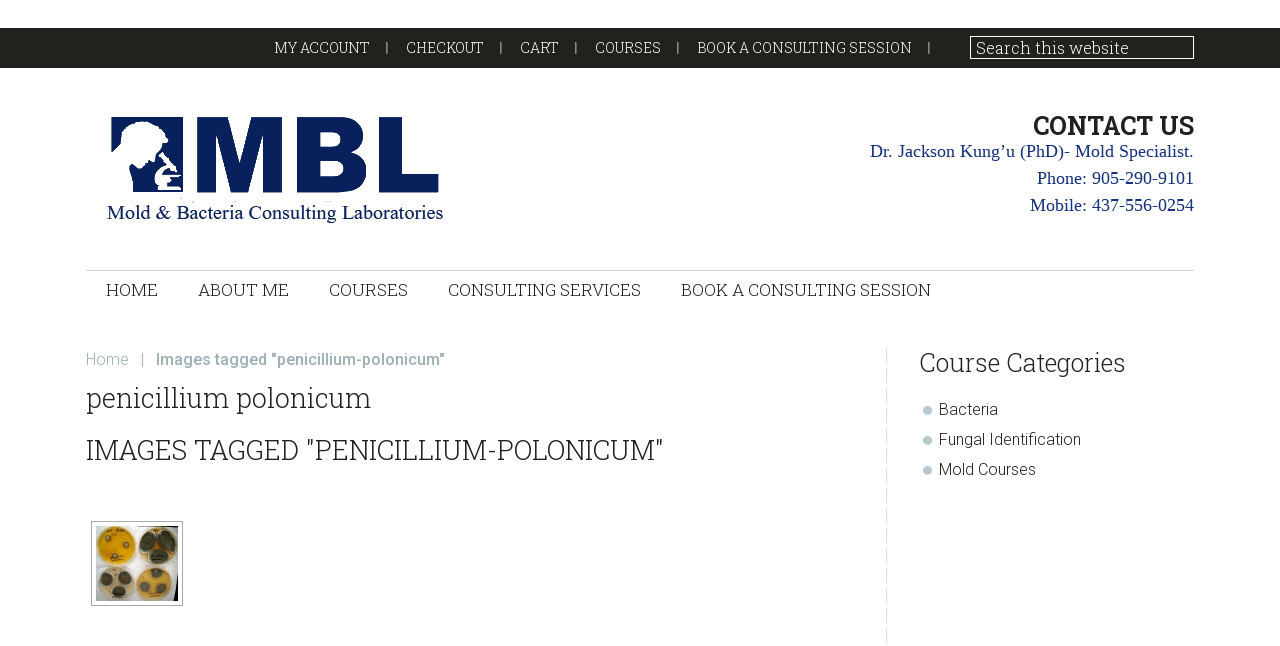

--- FILE ---
content_type: text/html; charset=UTF-8
request_url: https://www.drjacksonkungu.com/ngg_tag/penicillium-polonicum
body_size: 51664
content:
<!DOCTYPE html>
<html dir="ltr" lang="en-US" prefix="og: https://ogp.me/ns#">
<head >
<meta charset="UTF-8" />
<meta name="viewport" content="width=device-width, initial-scale=1" />
<title>Images tagged &quot;penicillium-polonicum&quot; | Dr Jackson Kung'u- Mold Specialist</title>
	<style>img:is([sizes="auto" i], [sizes^="auto," i]) { contain-intrinsic-size: 3000px 1500px }</style>
	
		<!-- All in One SEO Pro 4.9.0 - aioseo.com -->
	<meta name="robots" content="max-image-preview:large" />
	<link rel="canonical" href="https://www.drjacksonkungu.com/ngg_tag/penicillium-polonicum" />
	<meta name="generator" content="All in One SEO Pro (AIOSEO) 4.9.0" />
		<meta property="og:locale" content="en_US" />
		<meta property="og:site_name" content="Dr Jackson Kung&#039;u- Mold Specialist | Helping People Resolve Mold Problems" />
		<meta property="og:type" content="article" />
		<meta property="og:title" content="penicillium polonicum | Dr Jackson Kung&#039;u- Mold Specialist" />
		<meta property="og:url" content="https://www.drjacksonkungu.com/ngg_tag/penicillium-polonicum" />
		<meta property="og:image" content="https://drjacksonkungu.com/wp-content/uploads/2013/03/logo.png" />
		<meta property="og:image:secure_url" content="https://drjacksonkungu.com/wp-content/uploads/2013/03/logo.png" />
		<meta property="article:published_time" content="2025-12-05T10:23:16+00:00" />
		<meta property="article:modified_time" content="-001-11-30T00:00:00+00:00" />
		<meta name="twitter:card" content="summary_large_image" />
		<meta name="twitter:title" content="penicillium polonicum | Dr Jackson Kung&#039;u- Mold Specialist" />
		<meta name="twitter:image" content="https://drjacksonkungu.com/wp-content/uploads/2013/03/logo.png" />
		<script type="application/ld+json" class="aioseo-schema">
			{"@context":"https:\/\/schema.org","@graph":[{"@type":"BreadcrumbList","@id":"https:\/\/www.drjacksonkungu.com\/ngg_tag\/penicillium-polonicum#breadcrumblist","itemListElement":[{"@type":"ListItem","@id":"https:\/\/www.drjacksonkungu.com#listItem","position":1,"name":"Home","item":"https:\/\/www.drjacksonkungu.com","nextItem":{"@type":"ListItem","@id":"https:\/\/www.drjacksonkungu.com\/ngg_tag\/penicillium-polonicum#listItem","name":"penicillium polonicum"}},{"@type":"ListItem","@id":"https:\/\/www.drjacksonkungu.com\/ngg_tag\/penicillium-polonicum#listItem","position":2,"name":"penicillium polonicum","previousItem":{"@type":"ListItem","@id":"https:\/\/www.drjacksonkungu.com#listItem","name":"Home"}}]},{"@type":"CollectionPage","@id":"https:\/\/www.drjacksonkungu.com\/ngg_tag\/penicillium-polonicum#collectionpage","url":"https:\/\/www.drjacksonkungu.com\/ngg_tag\/penicillium-polonicum","name":"Images tagged \"penicillium-polonicum\" | Dr Jackson Kung'u- Mold Specialist","inLanguage":"en-US","isPartOf":{"@id":"https:\/\/www.drjacksonkungu.com\/#website"},"breadcrumb":{"@id":"https:\/\/www.drjacksonkungu.com\/ngg_tag\/penicillium-polonicum#breadcrumblist"}},{"@type":"Person","@id":"https:\/\/www.drjacksonkungu.com\/#person","name":"Jackson Kung'u"},{"@type":"WebSite","@id":"https:\/\/www.drjacksonkungu.com\/#website","url":"https:\/\/www.drjacksonkungu.com\/","name":"Dr Jackson Kung'u- Mold Specialist","alternateName":"Mold Specialist","description":"Helping People Resolve Mold Problems","inLanguage":"en-US","publisher":{"@id":"https:\/\/www.drjacksonkungu.com\/#person"}}]}
		</script>
		<!-- All in One SEO Pro -->

<link rel='dns-prefetch' href='//fonts.googleapis.com' />
<link rel="alternate" type="application/rss+xml" title="Dr Jackson Kung&#039;u- Mold Specialist &raquo; Feed" href="https://www.drjacksonkungu.com/feed" />
<link rel="alternate" type="application/rss+xml" title="Dr Jackson Kung&#039;u- Mold Specialist &raquo; Comments Feed" href="https://www.drjacksonkungu.com/comments/feed" />
		<!-- This site uses the Google Analytics by MonsterInsights plugin v9.10.0 - Using Analytics tracking - https://www.monsterinsights.com/ -->
		<!-- Note: MonsterInsights is not currently configured on this site. The site owner needs to authenticate with Google Analytics in the MonsterInsights settings panel. -->
					<!-- No tracking code set -->
				<!-- / Google Analytics by MonsterInsights -->
		<script type="text/javascript">
/* <![CDATA[ */
window._wpemojiSettings = {"baseUrl":"https:\/\/s.w.org\/images\/core\/emoji\/16.0.1\/72x72\/","ext":".png","svgUrl":"https:\/\/s.w.org\/images\/core\/emoji\/16.0.1\/svg\/","svgExt":".svg","source":{"concatemoji":"https:\/\/www.drjacksonkungu.com\/wp-includes\/js\/wp-emoji-release.min.js?ver=6.8.3"}};
/*! This file is auto-generated */
!function(s,n){var o,i,e;function c(e){try{var t={supportTests:e,timestamp:(new Date).valueOf()};sessionStorage.setItem(o,JSON.stringify(t))}catch(e){}}function p(e,t,n){e.clearRect(0,0,e.canvas.width,e.canvas.height),e.fillText(t,0,0);var t=new Uint32Array(e.getImageData(0,0,e.canvas.width,e.canvas.height).data),a=(e.clearRect(0,0,e.canvas.width,e.canvas.height),e.fillText(n,0,0),new Uint32Array(e.getImageData(0,0,e.canvas.width,e.canvas.height).data));return t.every(function(e,t){return e===a[t]})}function u(e,t){e.clearRect(0,0,e.canvas.width,e.canvas.height),e.fillText(t,0,0);for(var n=e.getImageData(16,16,1,1),a=0;a<n.data.length;a++)if(0!==n.data[a])return!1;return!0}function f(e,t,n,a){switch(t){case"flag":return n(e,"\ud83c\udff3\ufe0f\u200d\u26a7\ufe0f","\ud83c\udff3\ufe0f\u200b\u26a7\ufe0f")?!1:!n(e,"\ud83c\udde8\ud83c\uddf6","\ud83c\udde8\u200b\ud83c\uddf6")&&!n(e,"\ud83c\udff4\udb40\udc67\udb40\udc62\udb40\udc65\udb40\udc6e\udb40\udc67\udb40\udc7f","\ud83c\udff4\u200b\udb40\udc67\u200b\udb40\udc62\u200b\udb40\udc65\u200b\udb40\udc6e\u200b\udb40\udc67\u200b\udb40\udc7f");case"emoji":return!a(e,"\ud83e\udedf")}return!1}function g(e,t,n,a){var r="undefined"!=typeof WorkerGlobalScope&&self instanceof WorkerGlobalScope?new OffscreenCanvas(300,150):s.createElement("canvas"),o=r.getContext("2d",{willReadFrequently:!0}),i=(o.textBaseline="top",o.font="600 32px Arial",{});return e.forEach(function(e){i[e]=t(o,e,n,a)}),i}function t(e){var t=s.createElement("script");t.src=e,t.defer=!0,s.head.appendChild(t)}"undefined"!=typeof Promise&&(o="wpEmojiSettingsSupports",i=["flag","emoji"],n.supports={everything:!0,everythingExceptFlag:!0},e=new Promise(function(e){s.addEventListener("DOMContentLoaded",e,{once:!0})}),new Promise(function(t){var n=function(){try{var e=JSON.parse(sessionStorage.getItem(o));if("object"==typeof e&&"number"==typeof e.timestamp&&(new Date).valueOf()<e.timestamp+604800&&"object"==typeof e.supportTests)return e.supportTests}catch(e){}return null}();if(!n){if("undefined"!=typeof Worker&&"undefined"!=typeof OffscreenCanvas&&"undefined"!=typeof URL&&URL.createObjectURL&&"undefined"!=typeof Blob)try{var e="postMessage("+g.toString()+"("+[JSON.stringify(i),f.toString(),p.toString(),u.toString()].join(",")+"));",a=new Blob([e],{type:"text/javascript"}),r=new Worker(URL.createObjectURL(a),{name:"wpTestEmojiSupports"});return void(r.onmessage=function(e){c(n=e.data),r.terminate(),t(n)})}catch(e){}c(n=g(i,f,p,u))}t(n)}).then(function(e){for(var t in e)n.supports[t]=e[t],n.supports.everything=n.supports.everything&&n.supports[t],"flag"!==t&&(n.supports.everythingExceptFlag=n.supports.everythingExceptFlag&&n.supports[t]);n.supports.everythingExceptFlag=n.supports.everythingExceptFlag&&!n.supports.flag,n.DOMReady=!1,n.readyCallback=function(){n.DOMReady=!0}}).then(function(){return e}).then(function(){var e;n.supports.everything||(n.readyCallback(),(e=n.source||{}).concatemoji?t(e.concatemoji):e.wpemoji&&e.twemoji&&(t(e.twemoji),t(e.wpemoji)))}))}((window,document),window._wpemojiSettings);
/* ]]> */
</script>
<link rel='stylesheet' id='jessica-css' href='https://www.drjacksonkungu.com/wp-content/themes/jessica/style.css?ver=1.9.1' type='text/css' media='all' />
<style id='wp-emoji-styles-inline-css' type='text/css'>

	img.wp-smiley, img.emoji {
		display: inline !important;
		border: none !important;
		box-shadow: none !important;
		height: 1em !important;
		width: 1em !important;
		margin: 0 0.07em !important;
		vertical-align: -0.1em !important;
		background: none !important;
		padding: 0 !important;
	}
</style>
<link rel='stylesheet' id='wp-block-library-css' href='https://www.drjacksonkungu.com/wp-includes/css/dist/block-library/style.min.css?ver=6.8.3' type='text/css' media='all' />
<style id='classic-theme-styles-inline-css' type='text/css'>
/*! This file is auto-generated */
.wp-block-button__link{color:#fff;background-color:#32373c;border-radius:9999px;box-shadow:none;text-decoration:none;padding:calc(.667em + 2px) calc(1.333em + 2px);font-size:1.125em}.wp-block-file__button{background:#32373c;color:#fff;text-decoration:none}
</style>
<link rel='stylesheet' id='aioseo/css/src/vue/standalone/blocks/table-of-contents/global.scss-css' href='https://www.drjacksonkungu.com/wp-content/plugins/all-in-one-seo-pack-pro/dist/Pro/assets/css/table-of-contents/global.e90f6d47.css?ver=4.9.0' type='text/css' media='all' />
<link rel='stylesheet' id='aioseo/css/src/vue/standalone/blocks/pro/recipe/global.scss-css' href='https://www.drjacksonkungu.com/wp-content/plugins/all-in-one-seo-pack-pro/dist/Pro/assets/css/recipe/global.67a3275f.css?ver=4.9.0' type='text/css' media='all' />
<link rel='stylesheet' id='aioseo/css/src/vue/standalone/blocks/pro/product/global.scss-css' href='https://www.drjacksonkungu.com/wp-content/plugins/all-in-one-seo-pack-pro/dist/Pro/assets/css/product/global.61066cfb.css?ver=4.9.0' type='text/css' media='all' />
<link rel='stylesheet' id='aioseo-local-business/css/src/assets/scss/business-info.scss-css' href='https://www.drjacksonkungu.com/wp-content/plugins/aioseo-local-business/dist/css/business-info.DlwHGRMe.css?ver=1.3.12' type='text/css' media='all' />
<link rel='stylesheet' id='aioseo-local-business/css/src/assets/scss/opening-hours.scss-css' href='https://www.drjacksonkungu.com/wp-content/plugins/aioseo-local-business/dist/css/opening-hours.Bg1Edlf_.css?ver=1.3.12' type='text/css' media='all' />
<style id='global-styles-inline-css' type='text/css'>
:root{--wp--preset--aspect-ratio--square: 1;--wp--preset--aspect-ratio--4-3: 4/3;--wp--preset--aspect-ratio--3-4: 3/4;--wp--preset--aspect-ratio--3-2: 3/2;--wp--preset--aspect-ratio--2-3: 2/3;--wp--preset--aspect-ratio--16-9: 16/9;--wp--preset--aspect-ratio--9-16: 9/16;--wp--preset--color--black: #000000;--wp--preset--color--cyan-bluish-gray: #abb8c3;--wp--preset--color--white: #ffffff;--wp--preset--color--pale-pink: #f78da7;--wp--preset--color--vivid-red: #cf2e2e;--wp--preset--color--luminous-vivid-orange: #ff6900;--wp--preset--color--luminous-vivid-amber: #fcb900;--wp--preset--color--light-green-cyan: #7bdcb5;--wp--preset--color--vivid-green-cyan: #00d084;--wp--preset--color--pale-cyan-blue: #8ed1fc;--wp--preset--color--vivid-cyan-blue: #0693e3;--wp--preset--color--vivid-purple: #9b51e0;--wp--preset--color--accent-color: #20221d;--wp--preset--color--link-color: #9dafb6;--wp--preset--gradient--vivid-cyan-blue-to-vivid-purple: linear-gradient(135deg,rgba(6,147,227,1) 0%,rgb(155,81,224) 100%);--wp--preset--gradient--light-green-cyan-to-vivid-green-cyan: linear-gradient(135deg,rgb(122,220,180) 0%,rgb(0,208,130) 100%);--wp--preset--gradient--luminous-vivid-amber-to-luminous-vivid-orange: linear-gradient(135deg,rgba(252,185,0,1) 0%,rgba(255,105,0,1) 100%);--wp--preset--gradient--luminous-vivid-orange-to-vivid-red: linear-gradient(135deg,rgba(255,105,0,1) 0%,rgb(207,46,46) 100%);--wp--preset--gradient--very-light-gray-to-cyan-bluish-gray: linear-gradient(135deg,rgb(238,238,238) 0%,rgb(169,184,195) 100%);--wp--preset--gradient--cool-to-warm-spectrum: linear-gradient(135deg,rgb(74,234,220) 0%,rgb(151,120,209) 20%,rgb(207,42,186) 40%,rgb(238,44,130) 60%,rgb(251,105,98) 80%,rgb(254,248,76) 100%);--wp--preset--gradient--blush-light-purple: linear-gradient(135deg,rgb(255,206,236) 0%,rgb(152,150,240) 100%);--wp--preset--gradient--blush-bordeaux: linear-gradient(135deg,rgb(254,205,165) 0%,rgb(254,45,45) 50%,rgb(107,0,62) 100%);--wp--preset--gradient--luminous-dusk: linear-gradient(135deg,rgb(255,203,112) 0%,rgb(199,81,192) 50%,rgb(65,88,208) 100%);--wp--preset--gradient--pale-ocean: linear-gradient(135deg,rgb(255,245,203) 0%,rgb(182,227,212) 50%,rgb(51,167,181) 100%);--wp--preset--gradient--electric-grass: linear-gradient(135deg,rgb(202,248,128) 0%,rgb(113,206,126) 100%);--wp--preset--gradient--midnight: linear-gradient(135deg,rgb(2,3,129) 0%,rgb(40,116,252) 100%);--wp--preset--font-size--small: 13px;--wp--preset--font-size--medium: 20px;--wp--preset--font-size--large: 36px;--wp--preset--font-size--x-large: 42px;--wp--preset--spacing--20: 0.44rem;--wp--preset--spacing--30: 0.67rem;--wp--preset--spacing--40: 1rem;--wp--preset--spacing--50: 1.5rem;--wp--preset--spacing--60: 2.25rem;--wp--preset--spacing--70: 3.38rem;--wp--preset--spacing--80: 5.06rem;--wp--preset--shadow--natural: 6px 6px 9px rgba(0, 0, 0, 0.2);--wp--preset--shadow--deep: 12px 12px 50px rgba(0, 0, 0, 0.4);--wp--preset--shadow--sharp: 6px 6px 0px rgba(0, 0, 0, 0.2);--wp--preset--shadow--outlined: 6px 6px 0px -3px rgba(255, 255, 255, 1), 6px 6px rgba(0, 0, 0, 1);--wp--preset--shadow--crisp: 6px 6px 0px rgba(0, 0, 0, 1);}:where(.is-layout-flex){gap: 0.5em;}:where(.is-layout-grid){gap: 0.5em;}body .is-layout-flex{display: flex;}.is-layout-flex{flex-wrap: wrap;align-items: center;}.is-layout-flex > :is(*, div){margin: 0;}body .is-layout-grid{display: grid;}.is-layout-grid > :is(*, div){margin: 0;}:where(.wp-block-columns.is-layout-flex){gap: 2em;}:where(.wp-block-columns.is-layout-grid){gap: 2em;}:where(.wp-block-post-template.is-layout-flex){gap: 1.25em;}:where(.wp-block-post-template.is-layout-grid){gap: 1.25em;}.has-black-color{color: var(--wp--preset--color--black) !important;}.has-cyan-bluish-gray-color{color: var(--wp--preset--color--cyan-bluish-gray) !important;}.has-white-color{color: var(--wp--preset--color--white) !important;}.has-pale-pink-color{color: var(--wp--preset--color--pale-pink) !important;}.has-vivid-red-color{color: var(--wp--preset--color--vivid-red) !important;}.has-luminous-vivid-orange-color{color: var(--wp--preset--color--luminous-vivid-orange) !important;}.has-luminous-vivid-amber-color{color: var(--wp--preset--color--luminous-vivid-amber) !important;}.has-light-green-cyan-color{color: var(--wp--preset--color--light-green-cyan) !important;}.has-vivid-green-cyan-color{color: var(--wp--preset--color--vivid-green-cyan) !important;}.has-pale-cyan-blue-color{color: var(--wp--preset--color--pale-cyan-blue) !important;}.has-vivid-cyan-blue-color{color: var(--wp--preset--color--vivid-cyan-blue) !important;}.has-vivid-purple-color{color: var(--wp--preset--color--vivid-purple) !important;}.has-black-background-color{background-color: var(--wp--preset--color--black) !important;}.has-cyan-bluish-gray-background-color{background-color: var(--wp--preset--color--cyan-bluish-gray) !important;}.has-white-background-color{background-color: var(--wp--preset--color--white) !important;}.has-pale-pink-background-color{background-color: var(--wp--preset--color--pale-pink) !important;}.has-vivid-red-background-color{background-color: var(--wp--preset--color--vivid-red) !important;}.has-luminous-vivid-orange-background-color{background-color: var(--wp--preset--color--luminous-vivid-orange) !important;}.has-luminous-vivid-amber-background-color{background-color: var(--wp--preset--color--luminous-vivid-amber) !important;}.has-light-green-cyan-background-color{background-color: var(--wp--preset--color--light-green-cyan) !important;}.has-vivid-green-cyan-background-color{background-color: var(--wp--preset--color--vivid-green-cyan) !important;}.has-pale-cyan-blue-background-color{background-color: var(--wp--preset--color--pale-cyan-blue) !important;}.has-vivid-cyan-blue-background-color{background-color: var(--wp--preset--color--vivid-cyan-blue) !important;}.has-vivid-purple-background-color{background-color: var(--wp--preset--color--vivid-purple) !important;}.has-black-border-color{border-color: var(--wp--preset--color--black) !important;}.has-cyan-bluish-gray-border-color{border-color: var(--wp--preset--color--cyan-bluish-gray) !important;}.has-white-border-color{border-color: var(--wp--preset--color--white) !important;}.has-pale-pink-border-color{border-color: var(--wp--preset--color--pale-pink) !important;}.has-vivid-red-border-color{border-color: var(--wp--preset--color--vivid-red) !important;}.has-luminous-vivid-orange-border-color{border-color: var(--wp--preset--color--luminous-vivid-orange) !important;}.has-luminous-vivid-amber-border-color{border-color: var(--wp--preset--color--luminous-vivid-amber) !important;}.has-light-green-cyan-border-color{border-color: var(--wp--preset--color--light-green-cyan) !important;}.has-vivid-green-cyan-border-color{border-color: var(--wp--preset--color--vivid-green-cyan) !important;}.has-pale-cyan-blue-border-color{border-color: var(--wp--preset--color--pale-cyan-blue) !important;}.has-vivid-cyan-blue-border-color{border-color: var(--wp--preset--color--vivid-cyan-blue) !important;}.has-vivid-purple-border-color{border-color: var(--wp--preset--color--vivid-purple) !important;}.has-vivid-cyan-blue-to-vivid-purple-gradient-background{background: var(--wp--preset--gradient--vivid-cyan-blue-to-vivid-purple) !important;}.has-light-green-cyan-to-vivid-green-cyan-gradient-background{background: var(--wp--preset--gradient--light-green-cyan-to-vivid-green-cyan) !important;}.has-luminous-vivid-amber-to-luminous-vivid-orange-gradient-background{background: var(--wp--preset--gradient--luminous-vivid-amber-to-luminous-vivid-orange) !important;}.has-luminous-vivid-orange-to-vivid-red-gradient-background{background: var(--wp--preset--gradient--luminous-vivid-orange-to-vivid-red) !important;}.has-very-light-gray-to-cyan-bluish-gray-gradient-background{background: var(--wp--preset--gradient--very-light-gray-to-cyan-bluish-gray) !important;}.has-cool-to-warm-spectrum-gradient-background{background: var(--wp--preset--gradient--cool-to-warm-spectrum) !important;}.has-blush-light-purple-gradient-background{background: var(--wp--preset--gradient--blush-light-purple) !important;}.has-blush-bordeaux-gradient-background{background: var(--wp--preset--gradient--blush-bordeaux) !important;}.has-luminous-dusk-gradient-background{background: var(--wp--preset--gradient--luminous-dusk) !important;}.has-pale-ocean-gradient-background{background: var(--wp--preset--gradient--pale-ocean) !important;}.has-electric-grass-gradient-background{background: var(--wp--preset--gradient--electric-grass) !important;}.has-midnight-gradient-background{background: var(--wp--preset--gradient--midnight) !important;}.has-small-font-size{font-size: var(--wp--preset--font-size--small) !important;}.has-medium-font-size{font-size: var(--wp--preset--font-size--medium) !important;}.has-large-font-size{font-size: var(--wp--preset--font-size--large) !important;}.has-x-large-font-size{font-size: var(--wp--preset--font-size--x-large) !important;}
:where(.wp-block-post-template.is-layout-flex){gap: 1.25em;}:where(.wp-block-post-template.is-layout-grid){gap: 1.25em;}
:where(.wp-block-columns.is-layout-flex){gap: 2em;}:where(.wp-block-columns.is-layout-grid){gap: 2em;}
:root :where(.wp-block-pullquote){font-size: 1.5em;line-height: 1.6;}
</style>
<link rel='stylesheet' id='woocommerce-layout-css' href='https://www.drjacksonkungu.com/wp-content/plugins/woocommerce/assets/css/woocommerce-layout.css?ver=10.3.5' type='text/css' media='all' />
<style id='woocommerce-layout-inline-css' type='text/css'>

	.infinite-scroll .woocommerce-pagination {
		display: none;
	}
</style>
<link rel='stylesheet' id='woocommerce-smallscreen-css' href='https://www.drjacksonkungu.com/wp-content/plugins/woocommerce/assets/css/woocommerce-smallscreen.css?ver=10.3.5' type='text/css' media='only screen and (max-width: 768px)' />
<link rel='stylesheet' id='woocommerce-general-css' href='https://www.drjacksonkungu.com/wp-content/plugins/woocommerce/assets/css/woocommerce.css?ver=10.3.5' type='text/css' media='all' />
<style id='woocommerce-inline-inline-css' type='text/css'>
.woocommerce form .form-row .required { visibility: visible; }
</style>
<link rel='stylesheet' id='ngg_trigger_buttons-css' href='https://www.drjacksonkungu.com/wp-content/plugins/nextgen-gallery/static/GalleryDisplay/trigger_buttons.css?ver=3.59.12' type='text/css' media='all' />
<link rel='stylesheet' id='dashicons-css' href='https://www.drjacksonkungu.com/wp-includes/css/dashicons.min.css?ver=6.8.3' type='text/css' media='all' />
<link rel='stylesheet' id='thickbox-css' href='https://www.drjacksonkungu.com/wp-includes/js/thickbox/thickbox.css?ver=6.8.3' type='text/css' media='all' />
<link rel='stylesheet' id='fontawesome_v4_shim_style-css' href='https://www.drjacksonkungu.com/wp-content/plugins/nextgen-gallery/static/FontAwesome/css/v4-shims.min.css?ver=6.8.3' type='text/css' media='all' />
<link rel='stylesheet' id='fontawesome-css' href='https://www.drjacksonkungu.com/wp-content/plugins/nextgen-gallery/static/FontAwesome/css/all.min.css?ver=6.8.3' type='text/css' media='all' />
<link rel='stylesheet' id='nextgen_pagination_style-css' href='https://www.drjacksonkungu.com/wp-content/plugins/nextgen-gallery/static/GalleryDisplay/pagination_style.css?ver=3.59.12' type='text/css' media='all' />
<link rel='stylesheet' id='nextgen_basic_thumbnails_style-css' href='https://www.drjacksonkungu.com/wp-content/plugins/nextgen-gallery/static/Thumbnails/nextgen_basic_thumbnails.css?ver=3.59.12' type='text/css' media='all' />
<link rel='stylesheet' id='brands-styles-css' href='https://www.drjacksonkungu.com/wp-content/plugins/woocommerce/assets/css/brands.css?ver=10.3.5' type='text/css' media='all' />
<link rel='stylesheet' id='genericons-css' href='https://www.drjacksonkungu.com/wp-content/plugins/jetpack/_inc/genericons/genericons/genericons.css?ver=3.1' type='text/css' media='all' />
<link rel='stylesheet' id='google-font-roboto-css' href='//fonts.googleapis.com/css?family=Roboto%3A400%2C300%2C400italic%2C500%2C700%7CRoboto+Slab%3A400%2C700%2C300&#038;ver=1.9.1' type='text/css' media='all' />
<link rel='stylesheet' id='nextgen_widgets_style-css' href='https://www.drjacksonkungu.com/wp-content/plugins/nextgen-gallery/static/Widget/display.css?ver=3.59.12' type='text/css' media='all' />
<script type="text/javascript" src="https://www.drjacksonkungu.com/wp-includes/js/jquery/jquery.min.js?ver=3.7.1" id="jquery-core-js"></script>
<script type="text/javascript" src="https://www.drjacksonkungu.com/wp-includes/js/jquery/jquery-migrate.min.js?ver=3.4.1" id="jquery-migrate-js"></script>
<script type="text/javascript" src="https://www.drjacksonkungu.com/wp-content/plugins/woocommerce/assets/js/jquery-blockui/jquery.blockUI.min.js?ver=2.7.0-wc.10.3.5" id="wc-jquery-blockui-js" defer="defer" data-wp-strategy="defer"></script>
<script type="text/javascript" id="wc-add-to-cart-js-extra">
/* <![CDATA[ */
var wc_add_to_cart_params = {"ajax_url":"\/wp-admin\/admin-ajax.php","wc_ajax_url":"\/?wc-ajax=%%endpoint%%","i18n_view_cart":"View cart","cart_url":"https:\/\/www.drjacksonkungu.com\/cart","is_cart":"","cart_redirect_after_add":"no"};
/* ]]> */
</script>
<script type="text/javascript" src="https://www.drjacksonkungu.com/wp-content/plugins/woocommerce/assets/js/frontend/add-to-cart.min.js?ver=10.3.5" id="wc-add-to-cart-js" defer="defer" data-wp-strategy="defer"></script>
<script type="text/javascript" src="https://www.drjacksonkungu.com/wp-content/plugins/woocommerce/assets/js/js-cookie/js.cookie.min.js?ver=2.1.4-wc.10.3.5" id="wc-js-cookie-js" defer="defer" data-wp-strategy="defer"></script>
<script type="text/javascript" id="woocommerce-js-extra">
/* <![CDATA[ */
var woocommerce_params = {"ajax_url":"\/wp-admin\/admin-ajax.php","wc_ajax_url":"\/?wc-ajax=%%endpoint%%","i18n_password_show":"Show password","i18n_password_hide":"Hide password"};
/* ]]> */
</script>
<script type="text/javascript" src="https://www.drjacksonkungu.com/wp-content/plugins/woocommerce/assets/js/frontend/woocommerce.min.js?ver=10.3.5" id="woocommerce-js" defer="defer" data-wp-strategy="defer"></script>
<script type="text/javascript" id="photocrati_ajax-js-extra">
/* <![CDATA[ */
var photocrati_ajax = {"url":"https:\/\/www.drjacksonkungu.com\/index.php?photocrati_ajax=1","rest_url":"https:\/\/www.drjacksonkungu.com\/wp-json\/","wp_home_url":"https:\/\/www.drjacksonkungu.com","wp_site_url":"https:\/\/www.drjacksonkungu.com","wp_root_url":"https:\/\/www.drjacksonkungu.com","wp_plugins_url":"https:\/\/www.drjacksonkungu.com\/wp-content\/plugins","wp_content_url":"https:\/\/www.drjacksonkungu.com\/wp-content","wp_includes_url":"https:\/\/www.drjacksonkungu.com\/wp-includes\/","ngg_param_slug":"nggallery","rest_nonce":"ab590c2e5c"};
/* ]]> */
</script>
<script type="text/javascript" src="https://www.drjacksonkungu.com/wp-content/plugins/nextgen-gallery/static/Legacy/ajax.min.js?ver=3.59.12" id="photocrati_ajax-js"></script>
<script type="text/javascript" src="https://www.drjacksonkungu.com/wp-content/plugins/nextgen-gallery/static/FontAwesome/js/v4-shims.min.js?ver=5.3.1" id="fontawesome_v4_shim-js"></script>
<script type="text/javascript" defer crossorigin="anonymous" data-auto-replace-svg="false" data-keep-original-source="false" data-search-pseudo-elements src="https://www.drjacksonkungu.com/wp-content/plugins/nextgen-gallery/static/FontAwesome/js/all.min.js?ver=5.3.1" id="fontawesome-js"></script>
<script type="text/javascript" src="https://www.drjacksonkungu.com/wp-content/plugins/nextgen-gallery/static/Thumbnails/nextgen_basic_thumbnails.js?ver=3.59.12" id="nextgen_basic_thumbnails_script-js"></script>
<link rel="https://api.w.org/" href="https://www.drjacksonkungu.com/wp-json/" /><link rel="alternate" title="JSON" type="application/json" href="https://www.drjacksonkungu.com/wp-json/wp/v2/posts/0" /><link rel="EditURI" type="application/rsd+xml" title="RSD" href="https://www.drjacksonkungu.com/xmlrpc.php?rsd" />
<meta name="generator" content="WordPress 6.8.3" />
<meta name="generator" content="WooCommerce 10.3.5" />
		<!-- Custom Logo: hide header text -->
		<style id="custom-logo-css" type="text/css">
			.site-title, .site-description {
				position: absolute;
				clip-path: inset(50%);
			}
		</style>
		<link rel="alternate" title="oEmbed (JSON)" type="application/json+oembed" href="https://www.drjacksonkungu.com/wp-json/oembed/1.0/embed?url" />
<link rel="alternate" title="oEmbed (XML)" type="text/xml+oembed" href="https://www.drjacksonkungu.com/wp-json/oembed/1.0/embed?url&#038;format=xml" />
<link rel="pingback" href="https://www.drjacksonkungu.com/xmlrpc.php" />
	<noscript><style>.woocommerce-product-gallery{ opacity: 1 !important; }</style></noscript>
	<script type="text/javascript" src="https://www.drjacksonkungu.com/wp-content/plugins/si-captcha-for-wordpress/captcha/si_captcha.js?ver=1764930196"></script>
<!-- begin SI CAPTCHA Anti-Spam - login/register form style -->
<style type="text/css">
.si_captcha_small { width:175px; height:45px; padding-top:10px; padding-bottom:10px; }
.si_captcha_large { width:250px; height:60px; padding-top:10px; padding-bottom:10px; }
img#si_image_com { border-style:none; margin:0; padding-right:5px; float:left; }
img#si_image_reg { border-style:none; margin:0; padding-right:5px; float:left; }
img#si_image_log { border-style:none; margin:0; padding-right:5px; float:left; }
img#si_image_side_login { border-style:none; margin:0; padding-right:5px; float:left; }
img#si_image_checkout { border-style:none; margin:0; padding-right:5px; float:left; }
img#si_image_jetpack { border-style:none; margin:0; padding-right:5px; float:left; }
img#si_image_bbpress_topic { border-style:none; margin:0; padding-right:5px; float:left; }
.si_captcha_refresh { border-style:none; margin:0; vertical-align:bottom; }
div#si_captcha_input { display:block; padding-top:15px; padding-bottom:5px; }
label#si_captcha_code_label { margin:0; }
input#si_captcha_code_input { width:65px; }
p#si_captcha_code_p { clear: left; padding-top:10px; }
.si-captcha-jetpack-error { color:#DC3232; }
</style>
<!-- end SI CAPTCHA Anti-Spam - login/register form style -->
<link rel="icon" href="https://www.drjacksonkungu.com/wp-content/uploads/2021/04/cropped-jackson-favicon-1-1-32x32.jpg" sizes="32x32" />
<link rel="icon" href="https://www.drjacksonkungu.com/wp-content/uploads/2021/04/cropped-jackson-favicon-1-1-192x192.jpg" sizes="192x192" />
<link rel="apple-touch-icon" href="https://www.drjacksonkungu.com/wp-content/uploads/2021/04/cropped-jackson-favicon-1-1-180x180.jpg" />
<meta name="msapplication-TileImage" content="https://www.drjacksonkungu.com/wp-content/uploads/2021/04/cropped-jackson-favicon-1-1-270x270.jpg" />
</head>
<body class="wp-singular -template-default page page-id- page-parent wp-custom-logo wp-embed-responsive wp-theme-genesis wp-child-theme-jessica theme-genesis woocommerce-no-js content-sidebar genesis-breadcrumbs-visible genesis-footer-widgets-visible" itemscope itemtype="https://schema.org/WebPage"><script>
  (function() {
    var cx = 'partner-pub-2968130344655776:1053062245';
    var gcse = document.createElement('script');
    gcse.type = 'text/javascript';
    gcse.async = true;
    gcse.src = 'https://cse.google.com/cse.js?cx=' + cx;
    var s = document.getElementsByTagName('script')[0];
    s.parentNode.insertBefore(gcse, s);
  })();
</script>
<gcse:searchresults-only></gcse:searchresults-only> <div class="site-container"><ul class="genesis-skip-link"><li><a href="#genesis-nav-primary" class="screen-reader-shortcut"> Skip to primary navigation</a></li><li><a href="#genesis-content" class="screen-reader-shortcut"> Skip to main content</a></li><li><a href="#genesis-sidebar-primary" class="screen-reader-shortcut"> Skip to primary sidebar</a></li><li><a href="#genesis-footer-widgets" class="screen-reader-shortcut"> Skip to footer</a></li></ul><aside class="before-header"><div class="wrap"><nav class="nav-secondary"><ul id="menu-header-menu" class="nav genesis-nav-menu"><li id="menu-item-2744" class="menu-item menu-item-type-post_type menu-item-object-page menu-item-2744"><a href="https://www.drjacksonkungu.com/my-account" itemprop="url">My account</a></li>
<li id="menu-item-2745" class="menu-item menu-item-type-post_type menu-item-object-page menu-item-2745"><a href="https://www.drjacksonkungu.com/checkout" itemprop="url">Checkout</a></li>
<li id="menu-item-2746" class="menu-item menu-item-type-post_type menu-item-object-page menu-item-2746"><a href="https://www.drjacksonkungu.com/cart" itemprop="url">Cart</a></li>
<li id="menu-item-2747" class="menu-item menu-item-type-post_type menu-item-object-page menu-item-2747"><a href="https://www.drjacksonkungu.com/shop" itemprop="url">Courses<span class="menu-description"></span></a></li>
<li id="menu-item-2773" class="menu-item menu-item-type-post_type menu-item-object-page menu-item-2773"><a href="https://www.drjacksonkungu.com/request-for-a-mold-consulting-service" itemprop="url">Book a Consulting Session<span class="menu-description"></span></a></li>
<li class="right search"><form class="search-form" method="get" action="https://www.drjacksonkungu.com/" role="search" itemprop="potentialAction" itemscope itemtype="https://schema.org/SearchAction"><label class="search-form-label screen-reader-text" for="searchform-1">Search this website</label><input class="search-form-input" type="search" name="s" id="searchform-1" placeholder="Search this website" itemprop="query-input"><input class="search-form-submit" type="submit" value="Go"><meta content="https://www.drjacksonkungu.com/?s={s}" itemprop="target"></form></li></ul></nav></div></aside><header class="site-header" itemscope itemtype="https://schema.org/WPHeader"><div class="wrap"><div class="title-area"><a href="https://www.drjacksonkungu.com/" class="custom-logo-link" rel="home"><img width="375" height="125" src="https://www.drjacksonkungu.com/wp-content/uploads/2013/03/logo.png" class="custom-logo" alt="" decoding="async" srcset="https://www.drjacksonkungu.com/wp-content/uploads/2013/03/logo.png 375w, https://www.drjacksonkungu.com/wp-content/uploads/2013/03/logo-300x100.png 300w" sizes="(max-width: 375px) 100vw, 375px" title="logo | Dr Jackson Kung&#039;u- Mold Specialist" /></a><p class="site-title" itemprop="headline"><a href="https://www.drjacksonkungu.com/">Dr Jackson Kung&#039;u- Mold Specialist</a></p><p class="site-description" itemprop="description">Helping People Resolve Mold Problems</p></div><div class="widget-area header-widget-area"><section id="text-25" class="widget widget_text"><div class="widget-wrap"><h4 class="widgettitle widget-title"><span class="sidebar-title">Contact Us</span></h4>			<div class="textwidget"><p><b><span style="color: #15317e; font-family: verdana; font-size: large;">Dr. Jackson Kung&#8217;u (PhD)- Mold Specialist.<br />
Phone: 905-290-9101<br />
Mobile: 437-556-0254</span></b><br />
<b></b></p>
</div>
		</div></section>
</div></div></header><nav class="nav-primary" aria-label="Main" itemscope itemtype="https://schema.org/SiteNavigationElement" id="genesis-nav-primary"><div class="wrap"><ul id="menu-mbl-menu3" class="menu genesis-nav-menu menu-primary js-superfish"><li id="menu-item-1547" class="menu-item menu-item-type-custom menu-item-object-custom menu-item-1547"><a href="https://drjacksonkungu.com/" itemprop="url"><span class="menu-description"></span><span itemprop="name">Home</span></a></li>
<li id="menu-item-1548" class="menu-item menu-item-type-post_type menu-item-object-page menu-item-1548"><a href="https://www.drjacksonkungu.com/about" itemprop="url"><span itemprop="name">About Me</span></a></li>
<li id="menu-item-2758" class="menu-item menu-item-type-post_type menu-item-object-page menu-item-2758"><a href="https://www.drjacksonkungu.com/shop" itemprop="url"><span class="menu-description"></span><span itemprop="name">Courses</span></a></li>
<li id="menu-item-2828" class="menu-item menu-item-type-post_type menu-item-object-page menu-item-2828"><a href="https://www.drjacksonkungu.com/expert-indoor-mold-and-bacteria-consulting-services" itemprop="url"><span class="menu-description"></span><span itemprop="name">Consulting Services</span></a></li>
<li id="menu-item-2774" class="menu-item menu-item-type-post_type menu-item-object-page menu-item-2774"><a href="https://www.drjacksonkungu.com/request-for-a-mold-consulting-service" itemprop="url"><span class="menu-description"></span><span itemprop="name">Book a Consulting Session</span></a></li>
</ul></div></nav><div class="site-inner"><div class="wrap"><div class="content-sidebar-wrap"><main class="content" id="genesis-content"><div class="breadcrumb" itemprop="breadcrumb" itemscope itemtype="https://schema.org/BreadcrumbList"><span class="breadcrumb-link-wrap" itemprop="itemListElement" itemscope itemtype="https://schema.org/ListItem"><a class="breadcrumb-link" href="https://www.drjacksonkungu.com/" itemprop="item"><span class="breadcrumb-link-text-wrap" itemprop="name">Home</span></a><meta itemprop="position" content="1"></span> <sep>|</sep> Images tagged &quot;penicillium-polonicum&quot;</div><div class="archive-description taxonomy-archive-description taxonomy-description"><h1 class="archive-title">penicillium polonicum</h1></div><article class="post-0 page type-page status-publish entry" aria-label="Images tagged &quot;penicillium-polonicum&quot;" itemscope itemtype="https://schema.org/CreativeWork"><header class="entry-header"><h1 class="entry-title" itemprop="headline">Images tagged &quot;penicillium-polonicum&quot;</h1>
</header><div class="entry-content" itemprop="text"><!-- index.php -->
<div
	class="ngg-galleryoverview
	 ngg-ajax-pagination-none	"
	id="ngg-gallery-98fbbb3dac55e205d15f398b0a6f1088-1">

			<!-- Thumbnails -->
				<div id="ngg-image-0" class="ngg-gallery-thumbnail-box"
											>
						<div class="ngg-gallery-thumbnail">
			<a href="https://www.drjacksonkungu.com/wp-content/gallery/moldpictures/penicillium-polonicum.jpg"
				title="Penicillium polonicum culture"
				data-src="https://www.drjacksonkungu.com/wp-content/gallery/moldpictures/penicillium-polonicum.jpg"
				data-thumbnail="https://www.drjacksonkungu.com/wp-content/gallery/moldpictures/thumbs/thumbs_penicillium-polonicum.jpg"
				data-image-id="25"
				data-title="Penicillium polonicum culture"
				data-description="Penicillium polonicum culture"
				data-image-slug="penicillium-polonicum-culture"
				class='thickbox' rel='98fbbb3dac55e205d15f398b0a6f1088'>
				<img
					title="Penicillium polonicum culture"
					alt="Penicillium polonicum culture"
					src="https://www.drjacksonkungu.com/wp-content/gallery/moldpictures/thumbs/thumbs_penicillium-polonicum.jpg"
					width="82"
					height="75"
					style="max-width:100%;"
				/>
			</a>
		</div>
							</div>
			
		
		
		<!-- Pagination -->
		<div class='ngg-clear'></div>	</div>

</div></article></main><aside class="sidebar sidebar-primary widget-area" role="complementary" aria-label="Primary Sidebar" itemscope itemtype="https://schema.org/WPSideBar" id="genesis-sidebar-primary"><h2 class="genesis-sidebar-title screen-reader-text">sidebar</h2><aside class="widget-area"><h2 class="genesis-sidebar-title screen-reader-text">Page Sidebar</h2><section id="woocommerce_product_categories-3" class="widget woocommerce widget_product_categories"><div class="widget-wrap"><h4 class="widgettitle widget-title"><span class="sidebar-title">Course Categories</span></h4><ul class="product-categories"><li class="cat-item cat-item-439"><a href="https://www.drjacksonkungu.com/product-category/bacteria">Bacteria</a></li>
<li class="cat-item cat-item-438"><a href="https://www.drjacksonkungu.com/product-category/fungal-identification">Fungal Identification</a></li>
<li class="cat-item cat-item-436"><a href="https://www.drjacksonkungu.com/product-category/mold-courses">Mold Courses</a></li>
</ul></div></section>
</aside></aside></div></div></div><div class="footer-widgets" id="genesis-footer-widgets"><h2 class="genesis-sidebar-title screen-reader-text">Footer</h2><div class="wrap"><div class="widget-area footer-widgets-1 footer-widget-area"><section id="text-26" class="widget widget_text"><div class="widget-wrap"><h4 class="widgettitle widget-title"><span class="sidebar-title">Important Links</span></h4>			<div class="textwidget"><ol>
<li><a href="https://courses.moldbacteria.com/online-courses-refund-policy/">Refund Policy</a>.</li>
<li><a href="https://shop.moldbacteria.com/privacy-policy/" target="_blank" rel="noopener">Privacy Policy</a>.</li>
<li><a href="https://courses.moldbacteria.com/terms-and-conditions/">Terms &amp; Conditions</a>.</li>
<li><a href="https://courses.moldbacteria.com/frequently-asked-questions/">Frequently Asked Questions</a>.</li>
</ol>
</div>
		</div></section>
</div><div class="widget-area footer-widgets-2 footer-widget-area"><section id="text-27" class="widget widget_text"><div class="widget-wrap"><h4 class="widgettitle widget-title"><span class="sidebar-title">Online Courses at Glance</span></h4>			<div class="textwidget"><ol>
<li><a href="https://courses.moldbacteria.com/shop/fungal-identification/fungal-spore-identification-course/" target="_blank" rel="noopener">Fungal Spore Identification Course</a>.</li>
<li><a href="https://courses.moldbacteria.com/shop/mold-courses/mold-inspection-identification-and-control/" target="_blank" rel="noopener">Mold Inspection, Identification and Control</a>.</li>
<li><a href="https://courses.moldbacteria.com/shop/mold-courses/how-to-interpret-mold-test-results/" target="_blank" rel="noopener">How To Interpret Mold Test Results</a>.</li>
<li><a href="https://courses.moldbacteria.com/shop/mold-courses/how-to-take-mold-samples/" target="_blank" rel="noopener">How To Take Mold Samples</a>.</li>
<li><a href="https://courses.moldbacteria.com/shop/mold-business/mold-inspection-business-course/" target="_blank" rel="noopener">Mold Inspection Business Course</a>.</li>
<li><a href="https://courses.moldbacteria.com/shop/bacteria/online-legionella-training-course/" target="_blank" rel="noopener">Online Legionella Training Course</a>.</li>
</ol>
</div>
		</div></section>
</div><div class="widget-area footer-widgets-3 footer-widget-area"><section id="text-28" class="widget widget_text"><div class="widget-wrap"><h4 class="widgettitle widget-title"><span class="sidebar-title">Testing Services and Products</span></h4>			<div class="textwidget"><ol>
<li><a href="https://cannabis.moldbacteria.com/">Cannabis Testing</a></li>
<li><a href="https://www.moldbacteria.com/mold-and-bacteria-testing-services/mold-testing.html">Mold Testing</a></li>
<li><a href="https://www.moldbacteria.com/bacteria-testing-laboratory.html">Bacteria Testing</a></li>
<li><a href="https://www.moldbacteria.com/legionella-testing-and-sampling-procedure.html"><em>Legionella</em> Testing</a></li>
<li><a href="https://shop.moldbacteria.com/">Sampling Supplies</a></li>
</ol>
</div>
		</div></section>
</div><div class="widget-area footer-widgets-4 footer-widget-area"><section id="text-29" class="widget widget_text"><div class="widget-wrap"><h4 class="widgettitle widget-title"><span class="sidebar-title">Our Location</span></h4>			<div class="textwidget"><p>Mold &amp; Bacteria Consulting Laboratories<br />
1020 Brevik Pl., Unit 1A<br />
Mississauga, Ontario, L4W 4N7<br />
905-290-9101</p>
</div>
		</div></section>
</div></div></div><footer class="site-footer" itemscope itemtype="https://schema.org/WPFooter"><div class="wrap"></div></footer></div><script type="speculationrules">
{"prefetch":[{"source":"document","where":{"and":[{"href_matches":"\/*"},{"not":{"href_matches":["\/wp-*.php","\/wp-admin\/*","\/wp-content\/uploads\/*","\/wp-content\/*","\/wp-content\/plugins\/*","\/wp-content\/themes\/jessica\/*","\/wp-content\/themes\/genesis\/*","\/*\\?(.+)"]}},{"not":{"selector_matches":"a[rel~=\"nofollow\"]"}},{"not":{"selector_matches":".no-prefetch, .no-prefetch a"}}]},"eagerness":"conservative"}]}
</script>
<script type="text/javascript">
(function($) {


$.each($('.menu-primary'),function(){
    $(this).before('<button class="menu-toggle" role="button" aria-pressed="false" aria-label="main-menu-toggle" ></button>'); // Add toggles to menus
});
$.each($('nav .sub-menu'),function(){
    $(this).before('<button class="sub-menu-toggle" role="button" aria-pressed="false" aria-label="'+$(this).prev().attr('title')+'-sub-menu-toggle" ></button>'); // Add toggles to sub menus 
})
// Show/hide the navigation
$('.menu-toggle, .sub-menu-toggle').click(function() {
if ($(this).attr('aria-pressed') == 'false' ) {
$(this).attr('aria-pressed', 'true' );
}
else {
$(this).attr('aria-pressed', 'false' );
}
$(this).toggleClass('activated');
$(this).next('.menu-primary, .sub-menu').slideToggle('fast', function() {
return true;
// Animation complete.
});
});

$(window).resize(function(){
if(window.innerWidth > 700) {
$(".menu-primary").removeAttr("style");
}
});

})( jQuery );
</script>
	<script type='text/javascript'>
		(function () {
			var c = document.body.className;
			c = c.replace(/woocommerce-no-js/, 'woocommerce-js');
			document.body.className = c;
		})();
	</script>
	<link rel='stylesheet' id='wc-blocks-style-css' href='https://www.drjacksonkungu.com/wp-content/plugins/woocommerce/assets/client/blocks/wc-blocks.css?ver=wc-10.3.5' type='text/css' media='all' />
<script type="text/javascript" src="https://www.drjacksonkungu.com/wp-content/themes/jessica/lib/js/css_browser_selector.js?ver=0.4.0" id="browserselect-js"></script>
<script type="module"  src="https://www.drjacksonkungu.com/wp-content/plugins/all-in-one-seo-pack-pro/dist/Pro/assets/table-of-contents.95d0dfce.js?ver=4.9.0" id="aioseo/js/src/vue/standalone/blocks/table-of-contents/frontend.js-js"></script>
<script type="text/javascript" id="ngg_common-js-extra">
/* <![CDATA[ */

var galleries = {};
galleries.gallery_98fbbb3dac55e205d15f398b0a6f1088 = {"__defaults_set":null,"ID":"98fbbb3dac55e205d15f398b0a6f1088","album_ids":[],"container_ids":["penicillium-polonicum"],"display":"","display_settings":{"display_view":"default","images_per_page":"20","number_of_columns":0,"thumbnail_width":"100","thumbnail_height":"75","show_all_in_lightbox":0,"ajax_pagination":0,"use_imagebrowser_effect":0,"template":"","display_no_images_error":1,"disable_pagination":0,"show_slideshow_link":0,"slideshow_link_text":"[Show as slideshow]","override_thumbnail_settings":0,"thumbnail_quality":"100","thumbnail_crop":1,"thumbnail_watermark":0,"ngg_triggers_display":"never","use_lightbox_effect":true,"piclens_link_text":"[Show PicLens]","show_piclens_link":0,"_errors":[]},"display_type":"photocrati-nextgen_basic_thumbnails","effect_code":null,"entity_ids":[],"excluded_container_ids":[],"exclusions":[],"gallery_ids":[],"id":"98fbbb3dac55e205d15f398b0a6f1088","ids":null,"image_ids":[],"images_list_count":null,"inner_content":null,"is_album_gallery":null,"maximum_entity_count":500,"order_by":"sortorder","order_direction":"ASC","returns":"included","skip_excluding_globally_excluded_images":null,"slug":"penicillium-polonicum","sortorder":[],"source":"tags","src":"","tag_ids":[],"tagcloud":false,"transient_id":null};
galleries.gallery_98fbbb3dac55e205d15f398b0a6f1088.wordpress_page_root = false;
var nextgen_lightbox_settings = {"static_path":"https:\/\/www.drjacksonkungu.com\/wp-content\/plugins\/nextgen-gallery\/static\/Lightbox\/{placeholder}","context":"nextgen_images"};
galleries.gallery_a9ca609b67345a2ebe5415e669d7daaa = {"__defaults_set":null,"ID":"a9ca609b67345a2ebe5415e669d7daaa","album_ids":[],"container_ids":[],"display":"","display_settings":{"display_view":"default","images_per_page":4,"number_of_columns":0,"thumbnail_width":"100","thumbnail_height":"75","show_all_in_lightbox":false,"ajax_pagination":0,"use_imagebrowser_effect":false,"template":"\/home\/drjacksonkungu\/public_html\/wp-content\/plugins\/nextgen-gallery\/templates\/Widget\/Display\/Gallery.php","display_no_images_error":1,"disable_pagination":true,"show_slideshow_link":false,"slideshow_link_text":"[Show as slideshow]","override_thumbnail_settings":0,"thumbnail_quality":"100","thumbnail_crop":1,"thumbnail_watermark":0,"ngg_triggers_display":"never","use_lightbox_effect":true,"piclens_link_text":"[Show PicLens]","show_piclens_link":0,"_errors":[],"maximum_entity_count":4,"image_type":"thumb","show_thumbnail_link":false,"image_width":100,"image_height":75,"widget_setting_title":"Featured Mold Images","widget_setting_before_widget":"<section id=\"ngg-images-4\" class=\"widget ngg_images\"><div class=\"widget-wrap\"><div class=\"hslice\" id=\"ngg-webslice\">","widget_setting_before_title":"<h3 class=\"entry-title widgettitle widget-title\">","widget_setting_after_widget":"<\/div><\/div><\/section>\n","widget_setting_after_title":"<\/h3>\n","widget_setting_width":100,"widget_setting_height":75,"widget_setting_show_setting":"thumbnail","widget_setting_widget_id":"ngg-images-4"},"display_type":"photocrati-nextgen_basic_thumbnails","effect_code":null,"entity_ids":["7","14","44","74"],"excluded_container_ids":[],"exclusions":[],"gallery_ids":[],"id":"a9ca609b67345a2ebe5415e669d7daaa","ids":null,"image_ids":null,"images_list_count":null,"inner_content":null,"is_album_gallery":null,"maximum_entity_count":500,"order_by":"sortorder","order_direction":"ASC","returns":"included","skip_excluding_globally_excluded_images":null,"slug":"widget-ngg-images-4","sortorder":[],"source":"galleries","src":"","tag_ids":[],"tagcloud":false,"transient_id":null};
galleries.gallery_a9ca609b67345a2ebe5415e669d7daaa.wordpress_page_root = false;
var nextgen_lightbox_settings = {"static_path":"https:\/\/www.drjacksonkungu.com\/wp-content\/plugins\/nextgen-gallery\/static\/Lightbox\/{placeholder}","context":"nextgen_images"};
/* ]]> */
</script>
<script type="text/javascript" src="https://www.drjacksonkungu.com/wp-content/plugins/nextgen-gallery/static/GalleryDisplay/common.js?ver=3.59.12" id="ngg_common-js"></script>
<script type="text/javascript" id="ngg_common-js-after">
/* <![CDATA[ */
            var nggLastTimeoutVal = 1000;

            var nggRetryFailedImage = function(img) {
                setTimeout(function(){
                    img.src = img.src;
                }, nggLastTimeoutVal);

                nggLastTimeoutVal += 500;
            }

            var nggLastTimeoutVal = 1000;

            var nggRetryFailedImage = function(img) {
                setTimeout(function(){
                    img.src = img.src;
                }, nggLastTimeoutVal);

                nggLastTimeoutVal += 500;
            }
/* ]]> */
</script>
<script type="text/javascript" id="ngg_lightbox_context-js-extra">
/* <![CDATA[ */

var nextgen_thickbox_i18n = {"next":"Next &gt;","prev":"&lt; Prev","image":"Image","of":"of","close":"Close","noiframes":"This feature requires inline frames. You have iframes disabled or your browser does not support them."};
/* ]]> */
</script>
<script type="text/javascript" src="https://www.drjacksonkungu.com/wp-content/plugins/nextgen-gallery/static/Lightbox/lightbox_context.js?ver=3.59.12" id="ngg_lightbox_context-js"></script>
<script type="text/javascript" src="https://www.drjacksonkungu.com/wp-content/plugins/nextgen-gallery/static/Lightbox/thickbox/nextgen_thickbox_init.js?ver=3.59.12" id="thickbox-0-js"></script>
<script type="text/javascript" src="https://www.drjacksonkungu.com/wp-content/plugins/nextgen-gallery/static/Lightbox/thickbox/thickbox.js?ver=3.59.12" id="thickbox-1-js"></script>
<script type="text/javascript" src="https://www.drjacksonkungu.com/wp-includes/js/hoverIntent.min.js?ver=1.10.2" id="hoverIntent-js"></script>
<script type="text/javascript" src="https://www.drjacksonkungu.com/wp-content/themes/genesis/lib/js/menu/superfish.min.js?ver=1.7.10" id="superfish-js"></script>
<script type="text/javascript" src="https://www.drjacksonkungu.com/wp-content/themes/genesis/lib/js/menu/superfish.args.min.js?ver=3.6.1" id="superfish-args-js"></script>
<script type="text/javascript" src="https://www.drjacksonkungu.com/wp-content/themes/genesis/lib/js/skip-links.min.js?ver=3.6.1" id="skip-links-js"></script>
<script type="text/javascript" src="https://www.drjacksonkungu.com/wp-content/plugins/woocommerce/assets/js/sourcebuster/sourcebuster.min.js?ver=10.3.5" id="sourcebuster-js-js"></script>
<script type="text/javascript" id="wc-order-attribution-js-extra">
/* <![CDATA[ */
var wc_order_attribution = {"params":{"lifetime":1.0000000000000000818030539140313095458623138256371021270751953125e-5,"session":30,"base64":false,"ajaxurl":"https:\/\/www.drjacksonkungu.com\/wp-admin\/admin-ajax.php","prefix":"wc_order_attribution_","allowTracking":true},"fields":{"source_type":"current.typ","referrer":"current_add.rf","utm_campaign":"current.cmp","utm_source":"current.src","utm_medium":"current.mdm","utm_content":"current.cnt","utm_id":"current.id","utm_term":"current.trm","utm_source_platform":"current.plt","utm_creative_format":"current.fmt","utm_marketing_tactic":"current.tct","session_entry":"current_add.ep","session_start_time":"current_add.fd","session_pages":"session.pgs","session_count":"udata.vst","user_agent":"udata.uag"}};
/* ]]> */
</script>
<script type="text/javascript" src="https://www.drjacksonkungu.com/wp-content/plugins/woocommerce/assets/js/frontend/order-attribution.min.js?ver=10.3.5" id="wc-order-attribution-js"></script>
		<script type="text/javascript">
				jQuery('.soliloquy-container').removeClass('no-js');
		</script>
			</body></html>
